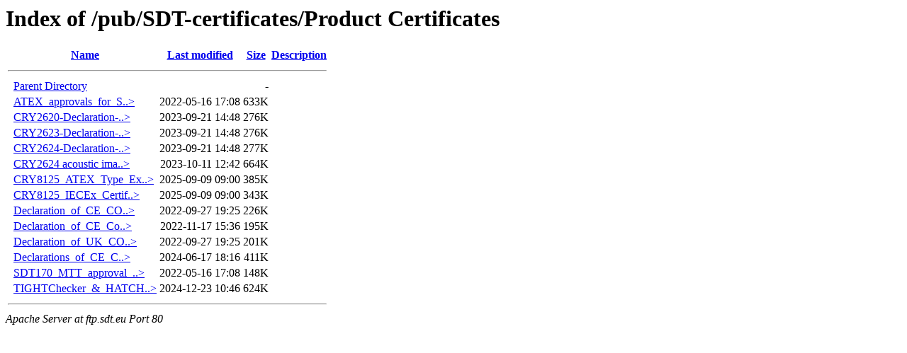

--- FILE ---
content_type: text/html;charset=ISO-8859-1
request_url: http://ftp.sdt.eu/pub/SDT-certificates/Product%20Certificates/
body_size: 3565
content:
<!DOCTYPE HTML PUBLIC "-//W3C//DTD HTML 3.2 Final//EN">
<html>
 <head>
  <title>Index of /pub/SDT-certificates/Product Certificates</title>
 </head>
 <body>
<h1>Index of /pub/SDT-certificates/Product Certificates</h1>
  <table>
   <tr><th valign="top">&nbsp;</th><th><a href="?C=N;O=D">Name</a></th><th><a href="?C=M;O=A">Last modified</a></th><th><a href="?C=S;O=A">Size</a></th><th><a href="?C=D;O=A">Description</a></th></tr>
   <tr><th colspan="5"><hr></th></tr>
<tr><td valign="top">&nbsp;</td><td><a href="/pub/SDT-certificates/">Parent Directory</a>       </td><td>&nbsp;</td><td align="right">  - </td><td>&nbsp;</td></tr>
<tr><td valign="top">&nbsp;</td><td><a href="ATEX_approvals_for_SDT270-200-BLOCK_and_dedicated_sensors.pdf">ATEX_approvals_for_S..&gt;</a></td><td align="right">2022-05-16 17:08  </td><td align="right">633K</td><td>&nbsp;</td></tr>
<tr><td valign="top">&nbsp;</td><td><a href="CRY2620-Declaration-of-CE-Conformity.pdf">CRY2620-Declaration-..&gt;</a></td><td align="right">2023-09-21 14:48  </td><td align="right">276K</td><td>&nbsp;</td></tr>
<tr><td valign="top">&nbsp;</td><td><a href="CRY2623-Declaration-of-CE-Conformity.pdf">CRY2623-Declaration-..&gt;</a></td><td align="right">2023-09-21 14:48  </td><td align="right">276K</td><td>&nbsp;</td></tr>
<tr><td valign="top">&nbsp;</td><td><a href="CRY2624-Declaration-of-CE-Conformity.pdf">CRY2624-Declaration-..&gt;</a></td><td align="right">2023-09-21 14:48  </td><td align="right">277K</td><td>&nbsp;</td></tr>
<tr><td valign="top">&nbsp;</td><td><a href="CRY2624%20acoustic%20imager-ATEX%20Certificate-1.pdf">CRY2624 acoustic ima..&gt;</a></td><td align="right">2023-10-11 12:42  </td><td align="right">664K</td><td>&nbsp;</td></tr>
<tr><td valign="top">&nbsp;</td><td><a href="CRY8125_ATEX_Type_Examination_Certificate.pdf">CRY8125_ATEX_Type_Ex..&gt;</a></td><td align="right">2025-09-09 09:00  </td><td align="right">385K</td><td>&nbsp;</td></tr>
<tr><td valign="top">&nbsp;</td><td><a href="CRY8125_IECEx_Certificate_of_Conformity.pdf">CRY8125_IECEx_Certif..&gt;</a></td><td align="right">2025-09-09 09:00  </td><td align="right">343K</td><td>&nbsp;</td></tr>
<tr><td valign="top">&nbsp;</td><td><a href="Declaration_of_CE_CONFORMITY_On_Cables.pdf">Declaration_of_CE_CO..&gt;</a></td><td align="right">2022-09-27 19:25  </td><td align="right">226K</td><td>&nbsp;</td></tr>
<tr><td valign="top">&nbsp;</td><td><a href="Declaration_of_CE_Conformity_SonaVu.pdf">Declaration_of_CE_Co..&gt;</a></td><td align="right">2022-11-17 15:36  </td><td align="right">195K</td><td>&nbsp;</td></tr>
<tr><td valign="top">&nbsp;</td><td><a href="Declaration_of_UK_CONFORMITY_On_Cables.pdf">Declaration_of_UK_CO..&gt;</a></td><td align="right">2022-09-27 19:25  </td><td align="right">201K</td><td>&nbsp;</td></tr>
<tr><td valign="top">&nbsp;</td><td><a href="Declarations_of_CE_CONFORMITY.pdf">Declarations_of_CE_C..&gt;</a></td><td align="right">2024-06-17 18:16  </td><td align="right">411K</td><td>&nbsp;</td></tr>
<tr><td valign="top">&nbsp;</td><td><a href="SDT170_MTT_approval_certificates_AIB_Vin%c3%a7otte.pdf">SDT170_MTT_approval_..&gt;</a></td><td align="right">2022-05-16 17:08  </td><td align="right">148K</td><td>&nbsp;</td></tr>
<tr><td valign="top">&nbsp;</td><td><a href="TIGHTChecker_&amp;_HATCHecker_Type_Approval_Certificate.pdf">TIGHTChecker_&amp;_HATCH..&gt;</a></td><td align="right">2024-12-23 10:46  </td><td align="right">624K</td><td>&nbsp;</td></tr>
   <tr><th colspan="5"><hr></th></tr>
</table>
<address>Apache Server at ftp.sdt.eu Port 80</address>
</body></html>
